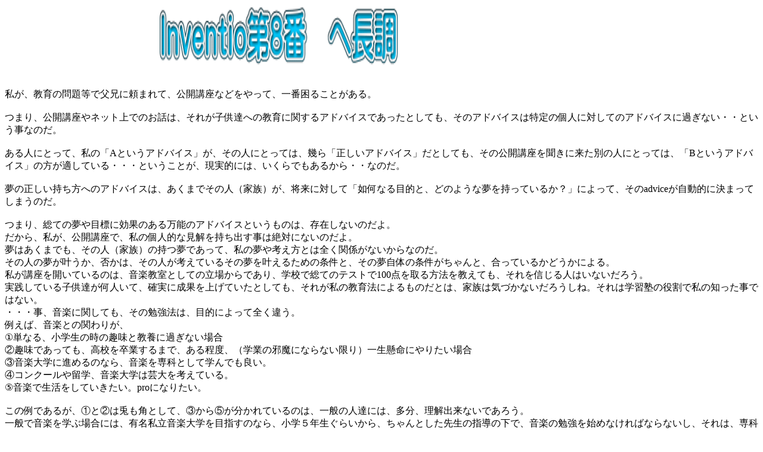

--- FILE ---
content_type: text/html
request_url: http://ashizuka-s-oheya.ashizuka-ongaku-kenkyujo.com/sishunnki.htm
body_size: 14065
content:
<html><head>
<meta content="text/html; charset=Shift_JIS" http-equiv="Content-Type">
<meta content="JustSystems Homepage Builder Version 17.0.12.0 for Windows" name="GENERATOR">
<meta content="text/css" http-equiv="Content-Style-Type">
<meta content="携帯サイト変換サービス用" name="justsystems:DeviceType">
<title>思春期の女の子</title>
</head><body>
<p>　　　　　　　　　　　　　　　　<img alt="思春期シンドローム （思春期症候群） " border="0" height="102" src="logo1148.gif" width="407"></p>
<p><br>
私が、教育の問題等で父兄に頼まれて、公開講座などをやって、一番困ることがある。<br>
<br>
つまり、公開講座やネット上でのお話は、それが子供達への教育に関するアドバイスであったとしても、そのアドバイスは特定の個人に対してのアドバイスに過ぎない・・という事なのだ。<br>
<br>
ある人にとって、私の「Aというアドバイス」が、その人にとっては、幾ら「正しいアドバイス」だとしても、その公開講座を聞きに来た別の人にとっては、「Bというアドバイス」の方が適している・・・ということが、現実的には、いくらでもあるから・・なのだ。<br>
<br>
夢の正しい持ち方へのアドバイスは、あくまでその人（家族）が、将来に対して「如何なる目的と、どのような夢を持っているか？」によって、そのadviceが自動的に決まってしまうのだ。<br>
<br>
つまり、総ての夢や目標に効果のある万能のアドバイスというものは、存在しないのだよ。<br>
だから、私が、公開講座で、私の個人的な見解を持ち出す事は絶対にないのだよ。<br>
夢はあくまでも、その人（家族）の持つ夢であって、私の夢や考え方とは全く関係がないからなのだ。<br>
その人の夢が叶うか、否かは、その人が考えているその夢を叶えるための条件と、その夢自体の条件がちゃんと、合っているかどうかによる。<br>
私が講座を開いているのは、音楽教室としての立場からであり、学校で総てのテストで100点を取る方法を教えても、それを信じる人はいないだろう。<br>
実践している子供達が何人いて、確実に成果を上げていたとしても、それが私の教育法によるものだとは、家族は気づかないだろうしね。それは学習塾の役割で私の知った事ではない。<br>
・・・事、音楽に関しても、その勉強法は、目的によって全く違う。<br>
例えば、音楽との関わりが、<br>
①単なる、小学生の時の趣味と教養に過ぎない場合<br>
②趣味であっても、高校を卒業するまで、ある程度、（学業の邪魔にならない限り）一生懸命にやりたい場合<br>
③音楽大学に進めるのなら、音楽を専科として学んでも良い。<br>
④コンクールや留学、音楽大学は芸大を考えている。<br>
⑤音楽で生活をしていきたい。proになりたい。<br>
<br>
この例であるが、①と②は兎も角として、③から⑤が分かれているのは、一般の人達には、多分、理解出来ないであろう。<br>
一般で音楽を学ぶ場合には、有名私立音楽大学を目指すのなら、小学５年生ぐらいから、ちゃんとした先生の指導の下で、音楽の勉強を始めなければならないし、それは、専科の教科だけではない。楽典やsolfege等、音大の進学に必要な教科を全て、専門の先生について学ばなければならないのだ。<br>
（<a href="ondai-kaisetu.htm">音楽大学を進学したい人へのアドバイス</a>）<br>
<br>
④は③と同じではないのか？？と思われるかもしれないが、③は、一般の音楽を目指す人達のお話で、その延長線上には音楽で、生きていける・・という事はない。あくまでも、お金持ちのお嬢様のお稽古事の話である。<br>
もし、芸大を目指すのなら、（これはあくまでも一般論なのだが、）小学校に入学するよりも前に受験のための勉強を始めなければならないし、毎日、4時間以上の練習を1年365日全く休まず、練習しなければなりませんよね。<br>
中学受験のために、或いは、高校受験のために、塾に通いだしたら、音楽大学進学はやめた・・と判断しなければならない・・と言う事は、私が言っている話ではなく、音楽を指導している先生で、音楽大学に入学させている先生達（この条件は、殆どの音楽の先生は、喩え一流の演奏家であったとしても、自分の生徒を音楽大学に入学させる事が出来ない先生が多いからです。音楽大学進学は一般論では出来ません。ちゃんとしたcurriculumがないと合格させる事は出来ないからです。）は、この条件をとても大切にします。また、音楽の子供達を指導する講師用の指導書にも、受験が前提となった途端に、全く別のお話が始まります。<br>
一般教科の勉強で、一度失った音楽へのNiveau（水準）やmotivationは、二度と戻る事はないからです。勿論、受験直前には、練習量も致命的に減ってしまいますしね。<br>
その段階で、専科の技術が高ければ、目標を下げて受験が可能かもしれませんが、最初のNiveauが③であった人達は、音楽大学に進学出来る事はありません。<br>
④の人も殆どの人が、高校受験で、芸大への進学を諦めています。<br>
ましてや、⑤は、全く別の世界です。<br>
これは、子供の内からproとして、勉強していかなければならないからです。<br>
フィギアの真央ちゃん達を見れば、その子供の内からの、人生をそれだけに賭けた人達の生き様は見えて来ます。<br>
これは、目的と生き様がシンクロしないと、その夢は叶わないという、proの世界の話です。<br>
（<a href="tadashiiyumenomochikata.htm">正しい夢の持ち方</a>）<br>
<br>
<br>
<br>
ということで、子供の成長に伴う将来の夢が、一般の大学の受験である人に取っては、アドバイスは学習塾の先生に貰うべきで、私達のアドバイスは、音楽で可能な限り努力して見たい？？という人達へのアドバイスなので、子供の将来の目的が、②や③の人達へのアドバイスという事なら、共通のアドバイスが色々とありますので、公開講座と開く意味はあります。<br>
<br>
④と⑤に関しては、非常に特殊な人なので、あくまで、個人のアドバイスであるべきで、目的が全く異なる人達が集まっている公開講座で、そのお話をする事は、全く無意味です。<br>
<br>
東京の講座の時の、私がしたアドバイスも、あくまで質問して来た人への、その人個人の夢に対してのアドバイスなので、次の質問者には、全く反対のことを、（前の人には「絶対にやっちゃいけないよ。」とアドバイスしたことを、）次の人には「こうしなければいけません。」とアドバイスしなければならないのは、公開講座が、マンツーマンという個人を対象とした話ではなく、ある程度複数の人達を対象としている限り、質問に対しての回答が、私が以前、お話をした事と、全く食い違うお話をしたとしても、それは、当然なのだ。<br>
<br>
特に、この論文の冊子や、或いはネット上のホームページのように不特定多数の人が読むかもしれないページに於いては、私の一つのアドバイスが、それが、私の唯一の考え方であり、あたかも「私の唯一無二のアドバイス」そのもものように思われて、教室の周りの人達に誤解されていることは、ある意味、私としては、心外である。<br>
<br>
つまり、くどいようなのだが、あくまで私のアドバイスは、質問者や、はっきりとした目的を持った人達へのアドバイスとして捉えて、その私の回答は、質問者の将来の目標や、夢と、質問者自身の今の状況から、私がその人にとっての、ベストの回答として答えている・・・アドバイスをしている・・・ということを、含んで読んで、もらえると有り難い。<br>
<br>
という事で、今回、本田先生から、「こういったthemaでお話をして欲しい。」という、申し出があって、そのお題に従って、お話をしよう・・・と、いくつかの逸話などを準備して、講座に望んだのだが、来られている人達の顔ぶれを見て前日に準備してきた話が全て無駄になったことが分かった。<br>
  <br>
つまり先生から貰った「お題」と子供の年齢層が合わなかったのだ。<br>
<br>
ということで男のお子さんをお持ちのお母様には申し訳なかったのだが、急遽、女の子の思春期症候群の話をすることにした。<br>
  <br>
<br>
<br>
</p>
<p align="center">公開講座「思春期の女の子」</p>
<p>
  </p>
<p>2003年9月6日</p>
<p>
  </p>
<p>練馬区光が丘区民センターにて</p>
<p>
  </p>
<p>今日は実は本田先生に二つ程テーマを貰ってきていたのですが、そのテーマは個人的なものなのでﾏﾝﾂｰﾏﾝでお話しした方がよいように思われます。<br>
講座というと一つのテーマで一つの正しい回答があるように思われがちなのですが、実際にはそれぞれの家庭の考え方が異なれば回答もそれぞれに変わってきます。<br>
ピアノのお稽古（レッスン）一つ例にとっても音楽大学に進学したい人、或いは音楽を職業としてやっていきたい人と、音楽を生涯の友として、（趣味として）学んで生きたい人とは勉強する内容や、考え方も違います。<br>
ということで私の場合相手の夢を実現するための方法論が相手の夢に合わせて作られているので、一つとして同じ回答はないのです。<br>
たくさんの方が同席されている、こういった場所ではお子様の年齢や人生の目標がまちまちであるにもかかわらづ、会場の皆様に合わせたおしゃべりが一つであるということは、そのおしゃべりのテーマがおのずから限られて来るのです。<br>
今回の集まりは、リハーサルのプログラムを見ると5，6年生から中学のお子様をおもちのかたが殆んどですよね。<br>
今日はどんなテーマでお話したらいいですか？</p>
<p>
  </p>
<p>「先生、うちの子、そろそろ思春期なのかな？・・・と思っているのですが、先生が前におっしゃられていた思春期症候群について、お話していただけますか？」</p>
<p>
  </p>
<p>分かりました。<br>
では始めましょう。<br>
とはいっても、男のお子様だけをお持ちのお母様にとっては、男の子の場合には、思春期症候群はないので、あまり勉強にはなりませんが、お話として聞いておいてくださいね？？<br>
<br>
昔、教室の生徒たちの進度を表すグラフを作ったことがあります。<br>
縦軸に勉強した曲の技術レベル、横軸に入会時からの年齢（学年）をとって一人一人の発達段階を示しました。<br>
コツコツと、毎日、規則正しく練習していたとしても、生徒の技術の成長、所謂、伸びは、一様ではありません。<br>
コツコツの練習が、ある程度、積み重なって来たら、ある時に突然、化ける・・というか、上達するのが一般的なのです。<br>
<br>
女の子はあるとき急激に技術が伸びて行くのですが、思春期を迎えた途端極端に下降します。思春期が終わると少しは元に戻るわけですが、思春期前の状態に戻れる子は稀です。<br>
それ以降は劇的に伸びるということは殆んど有りません。<br>
それに対して男の子は面白くないほどなだらかな上昇線を見せます。極、稀に高校ぐらいで（本人が音楽に進学しようと決心した時などに）劇的な上昇を見せることがありますが、それは例外中の例外でしょう。<br>
小学の低学年でも男の子はいくら不器用で演奏（練習）がうまく出来なくとも、理論で納得させておくといつかは、自分で出来る様にしていくことができます。<br>
今出来なくとも、理論さえ納得できれば良いのです。<br>
これが男の子を指導する秘訣です。<br>
私が、男の子でも、女の子でも、年齢が低い子供達にも、大人と同じように難しい事を、或いは難しい言葉を言っているのを、不思議に思う人達が多く見受けられますが、それは、４年生、５年生ぐらいになって、語彙や情緒が成長した時に突然、理解してくれる、瞬間があるからです。<br>
でも、その疑問を提示しておかなければ、その時に理解出来るようになる事はないのですからね。<br>
</p>
<p>それに対して女子児童の場合は先生や親の緻密なコントロールが必要になります。<br>
器用で、言う通りに練習出来る様に指導が出来たとしても、「学校で友達と喧嘩した」・・とか、実にくだらない事で、一瞬で今まで積み上げてきたものが全て壊れてしまうことが、女の子の場合には、しょっちゅうあります。<br>
先生や親の忍耐力が女の子の教育をする上での秘訣といえます。<br>
そしてその積み上げたものを一瞬で壊してしまう大きな原因となるのが、一つは思春期問題であり、その次には異性（ボーイフレンド）との交遊です。<br>
<br>
（この講座を開いていた頃は、未だスマホや携帯というものはありませんでした。小学生や中学生の、未だ、社会というものを知らない年齢で、ラインという、友達同士で会話する事で、子供の悩みを、目標のない、子供同士で相談しあって、道を外す子供が多いのには、参ってしまいます。子供達に取っては、お友達や親兄弟以外の身近なボーイフレンド等が、お互いに未熟なままに、社会のなんたるかも知らないままにアドバイスをして、そのせいで、道を外したとしても、その責任を取ってくれる分けではないのです。本当に無責任時代なのですよ。）</p>
<p>&nbsp;</p>
<p>
  </p>
<p>ちょっと、話を元に戻して、思春期とは何か？・・・という事を、辞書的に言えば、言葉通りに、小学校の高学年頃から始まる第二次性徴と異性への性欲的関心の表れる時期です。<br>
感受性などが著しく芽生え始め、個性の認識や巣立ちに対しての不安など著しく動揺を来たす時期でもあります。<br>
第二次反抗期とも呼ばれています。<br>
・・・・・・でも、まあ、これくらいのことは、ご存知でしょうし、何の本でも調べることが出来ますね？<br>
<br>
また、ギャング・エイジとしても、社会性を身に付けるために、ひたむきな、自分自身への努力、・・つまり、自分個人の努力よりも、お友達と連んで、遊ぶ事を楽しむような時期です。<br>
音楽をやっている生徒達は、学校の部活に憧れて入部して、抜けられなくなってしまって、音楽大学の進学を諦めた生徒達も多数います。<br>
<br>
塾や、学校の勉強に落ちこぼれた生徒が、街のチンピラの仲間になって、道を踏み外して行く時期でもあります。<br>
つまり、自分と共通の認識が出来る仲間とグルーピングする時期なのです。<br>
<br>
これは一般的な思春期の概念ですし、男の子、女の子に共通した思春期の特徴であります。<br>
<br>
</p>
<p>しかし此処に本には書かれていないことがあります。それは所謂女の子の初潮の時期と思春期症候群と言われる情緒不安定に陥る時期が必ずしも一致しないことなのです。<br>
指導上の経験では大体生理より、1年位先行するのが1番多いようですね。<br>
初潮の始まる1年くらい前から、体が常に熱っぽかったり、本当に微熱が続いたりした状態になる子もいます。<br>
そこで内科の先生とか連れて行くと「健康で別に問題はありません。」と帰される。<br>
色々病院廻りをした挙句、女医さんの病院に連れて行くと「これ思春期熱ですね。」と言われ、成長期に起こる自然な熱だから仕方がありませんとか言われて終わりです。<br>
勿論薬も出ません。<br>
まして男性の医者の場合は全く分からない、思春期熱のことは知らないんですよね。<br>
男性は、思春期症候群は、体験したことがないもんでね。</p>
<p>この問題が、意外と一般には、知られていない原因は、この事象が教育学的には生理学に寄り過ぎていて、病気として捉えるには心理学的でありすぎて、という風に教育学と心理学、医学のちょうど狭間の位置に、この問題があるからなのです。<br>
というわけでこの分野の研究は殆んどなされていない。（少なくとも25年前には）</p>
<p>経験上では初潮を迎える時期が早ければ早いほど情緒不安になることは少なくて済みます。<br>
今の女の子で初潮を迎えるのが早い子では、小学２，３年生でもう迎えている子供もいます。<br>
その場合には思春期症候群といった情緒不安の時期は来ないことが多いようです。<br>
逆に中学２，３年生で初潮を迎える子や、極端な場合、肉体的には完全な大人であっても医学的に子宮が未発達で、２５歳から３０歳近くになってやっと子宮が成熟した人もいます。<br>
勿論大学病院での話で例外中の例外ですが。</p>
<p>より遅く（中学１，２年生以降で）初潮を迎える場合には、情緒不安の時期は極端に長くなり半年から長い場合で1年位思春期症候群が続いた生徒も数多く見受けられます。<br>
<br>
</p>
<p>思春期の色々な症状が大きく現れる子供とそうでない子供の格差は大きく、｢そんな時期、私は経験したことはないわ。｣とかいう生徒もいますし、母親にしても｢私も子供の頃にそんな経験をした憶えはないわ。｣とか言われる人も数多くいます。</p>
<p>それは女性の更年期と同じで、大変つらい思いを経験された方も大勢いらっしゃると思いますが、全く何事も無くその時期を通過された方も結構多いのです。<br>
だからといって「更年期は存在しない。」と言われる方はいらっしゃらないと思います。</p>
<p>また、思春期症候群の場合にはその子の本来の能力が低下して行くわけなので、最初からあまり物事に一生懸命にならない子供の場合には、所詮毎日をその子供の能力の60％で生活しているわけだから、それから、さらに２０パーセント、２５パーセントかが、無くなったとしても、たいした変化は見られないわけです。<br>
<br>
何時も１００点を取る子供が６０点しか取れなくなったとしたら、親も先生も心配するでしょうが、何時も６０点しか取れない子が50点を取ったとしても、｢調子悪かったのかな？｣としか思わないでしょう。<br>
つまり、思春期症候群は、一生懸命に、常に100％で、生きている小学５，６年生から、中学１，２年生迄の女の子に起こる症状であって、努力もしない、ダラダラと人生を送っている子供達には、生理が来ても、思春期症候群は起こらないのですよ。<br>
単なる生理による、体調の不良なのです。<br>
それは、寝れば２，３日もすれば、治ります。<br>
思春期症候群の場合には、通常、半年、長ければ1年以上持続してしまうのですから、その違いは明白です。</p>
<p>&nbsp;</p>
<p>
  </p>
<p>ではどうして思春期症候群のようなものがあるのでしょうか？<br>
どうして女の子にだけ強く現れてしまうのでしょうか？</p>
<p>
  </p>
<p>人間の体は、幾ら人間が万物の霊長といっても、所詮は全ての生物の中のひとつの存在にしかすぎません。<br>
生物（の全ての機能）は子孫を残し増やしていくために存在する（器官である）といっても過言ではありません。<br>
男の体や男や女の体の中で幾つものバリヤーで守られている器官は唯一「子宮」だけなのです。<br>
私達が一番大切に思っているはずの頭脳などは、実は生物学的（医学的）には、何のガードもなされていません。<br>
ましてや、男性などの諸器官は、ひょっとしたら、女性のあばら骨を作った時の余りで作ったのではないか？？・・と思われるほどのお粗末な作品です。<br>
これは自然界の全ての動植物の定理です。<br>
女の子がある程度成長を遂げて、時期が来ると、体は全ての器官の能力を必要な迄に、思いっきり下げて、体の全エネルギーを、子供を作るための、子宮を完成させるために、使ってしまいます。<br>
<br>
生存に必要なエネルギーを全て持って行かれた他の臓器は悲鳴を上げます。<br>
<br>
それで、何とか、自分自身で対処して、自分の能力を落とさないように必死にします。<br>
その結果が、発熱や頭痛、その他の色々な諸症状になって現れてくるのです。<br>
運動能力が極端に落ちたり、記憶力や集中力など、或いは判断力、分析力なども著しく低下します。</p>
<p>それまで一生懸命勉強していて学校とか塾とかで1番や2番を取っていた生徒が、怠けているわけでもないのに、突然1週間もたたないうちにあれよあれよと、10番や20番位まで一気に下がってしまう。<br>
生徒自身は、「何とかしなくっちゃ！」と一生懸命勉強するのだが、なかなか集中できないし、覚えようとしても覚えられない。イライラして親に対して八つ当たりをしたりする。</p>
<p>①女の子に取っての、体の成長の一番大切なその時期が、日本の６，３，３，４の教育制度に、モロ、当たってしまいます。<br>
女の子が、中学生になったばかりだとすると、新しいお友達、新しい先生、新しい中学という環境の変化、それだけで、大変な、問題なのに、それ以上に体が、なかなか環境の変化を受け入れてくれません。<br>
それに、先程お話した、ギャング・エイジです。<br>
それは子供自身の社会性の問題ですが、親も、中学生になった我が子を、突然、大人として見たり、未熟な子供として見たり、という、どういう風に子供を扱って良いのか、分からない時期でもあります。<br>
子供の夢も、小学校の時には、子供の可愛らしい夢として捉えて、その夢の現実性は希薄なのですが、中学生になった途端に、夢と高校の受験、大学の進学として、具体的になってしまって、狼狽えてしまいます。<br>
でも、子供が、その夢を実際の、自分の高校を卒業して、大学を卒業した後の、仕事として捉えられるのは、早い子供でも、高校生の夏休み開けの頃からなのです。<br>
両親が子供の将来の問題を一つの将来の夢としてではなく、社会の現実として子供をみるように変わってくる中学生の時期は、子供は未だ、未熟で親の庇護下にあるのですよ。<br>
「自分の事は、自分でやりなさい。」<br>
それを子供がそうしたら、「何かする時には、ちゃんと親に相談しなさい。」<br>
這えば立て！立てば歩めの親心・・・・ですよ。</p>
<p>それまで子供を見るときに子供の才能や潜在能力などをいかに伸ばすか、育てて行くかが考えの中心であったのに対して、突然身近な学校の成績や、高校受験、大学受験のことが親の関心の全てとなってしまいます。<br>
それまでは「ちゃんとピアノ練習しなさい。」とか行っていたのに、突然、「塾に行かなくっちゃ！」とか、「学校の成績が・・・！」とかを、言い出して、子供が真面目に、今までの親からの教育の通りに、ピアノの練習をしようとすると、「テストがあるんでしょう？？ピアノの練習はやめて、ちゃんと勉強しなさい！」<br>
これじゃあ、子供はたまらんよね？？<br>
子供にとっては今まで親と共に見ていた将来の夢を突然否定される分けなのですから。<br>
親の言うことがそんなにころころ変るんだったら子供にとっては「今まではなんだったんだ。」ということになりますね。<br>
挫折を扱った講座で触れている家庭内暴力などの原因で一番多い原因がこういった風に親の教育方針が子供の年齢と共に変わることで子供からの信用を無くすことで生み出されます。<br>
もう一つは親が子供を把握しているという全てのことが、ただ単に「勉強しているか？」とか「成績はどうか？」とか言った事だけに集中してしまい、子供の日常は（親友の名前は誰？とか今興味のあることは？と言った事を全く把握しなくなってしまいます。）<br>
これらのことも挫折の講座に詳しく説明しているので興味のある方はそちらのページを見てください。<br>
（これは、冊子のお話なので、ホームページ上では、公開はしていません。挫折のお話なので、先程も言ったように、その家庭が求める目標は何だったのか？？という事が、分からないと、その挫折に対しての適切なアドバイスは出来ないからです。もう一つは、挫折の問題は、ＳＮＢＰ（負の転換点）のお話の時に、詳しくしましたが、挫折をする前に子供を助けてあげなければならないのですが、親は、子供が挫折するまで、その事を気づかない・・・というか、子供が挫折したとしても、それは親の教育の間違いの性である・・とは、絶対に認めないのです。それが普通なのですから、解決法はありません。「私は悪くないし、私は子供の教育は一生懸命にやった。それで、子供がおかしいのは、子供が悪いからだ。」　総ての親はそう言っていて、周りの人達が断罪するのを、自己弁護しています。そんな、もんよ！！！・・・・暗澹冥濛！！！）<br>
<br>
<br>
</p>
<p>②うちの子はとても立派で、小学校で学校の勉強やピアノの練習、放課後は塾の勉強にetc.子供はひたすら親の言う通りにけなげにも頑張っています。<br>
絶対に私だったら耐えられないと思いますが、ひたむきに親の言う通りに頑張ります。<br>
親も子供と一緒に塾への送り迎え、ピアノのお稽古の練習の手伝い、学校の勉強の下見、など涙ぐましく頑張っています。<br>
素晴らしい親子関係ですね。<br>
何処の子供の話かな？</p>
<p>ところが中学になったとたんに母親は「大人なんだから全て自分で判断なさい。」と突っぱねる。「もうとても私はついていかないから。」<br>
しかし、自立させるためにはそれなりに少しずつ自立させるための訓練がいるのです。<br>
少しずつ長い期間をかけて訓練していかなければなりません。<br>
中学になったから‥と言っても、突然、大人になるわけではないのです。<br>
体の発達と精神の自立は一緒ではありません。<br>
それは育児放棄と呼ばれるか？または、ネグレクティブと呼ばれることになります。</p>
<p>先ほどもお話したように、問題をより大きくしているのが「６，３，３，４」という現在の日本の教育システムにあります。</p>
<p>何故なら女の子の初潮の時期が<a href="file:///J:/Hホームページ　芦塚音楽研究所/tekireiki.htm">だんだん早くなって来ているからで</a>、５、６年生で生理を迎えるのが普通になって来て、子供から大人への体の切り替えの女の子にとって一番大切な時期に、ちょうど小学校から中学校への進学の問題が掛かってくる。<br>
また中学へ無事進学したとしても、「６，３，３」　ということで中学校に入ったとしても、1年生の時には学校に慣れるので精一杯だし、先生も生徒の一人一人の状況をつかみとれない。<br>
また小学校から送られてくる、子供の所見が子供自身の著しい成長で何の役にも立たなくなっている。<br>
子供自身はある意味でのギャングエイジで集団性に目覚める時期でもあります。<br>
・・と言う事で部活などの皆で活動するものに興味が湧く時期でもありますが、活動的な時期でもあるので、朝早くから夜遅くまで目一杯にエネルギーを使い果たす時期でもあります。<br>
その時期に体が変わる時期とタイミングがあってしまうと周りのお友達とペースを合わせることが出来ず、集団から批判されたりスポイルされたりして悲惨な結果を生むことがあります。<br>
その結果、最悪の場合には登校拒否などになってしまうケース見受けることがあります。</p>
<p>小学校の部活などは殆ど遊びの延長線上で当然小学生と言う事で学校からの帰りも早く、子供に負担を強いることはありません。<br>
しかし、中学の部活はいろいろな意味で子供に負担を強いることが多いのです。<br>
その一番の理由は中学生を指導する学校の先生が、いろいろな意味で足を踏み外しやすい中学生活で子供達をわき目を振らないようにするために、一途に何かに集中させることを目的として指導するからなのです。<br>
中学生活で一番ライフスタイルを崩す原因となるのは言うまでもなく異性関係です。<br>
エネルギーを使い果たせば、そういったことで子供達が人生を狂わせる事はありません。<br>
ですから中学生の女の子は塾で猛勉強しているか、部活に燃えまくっているか、というどちらかが殆どでしょう。</p>
<p>いずれにしても中学3年になると高校受験で必死にならないといけないし、一番体の変わるその時期に僅か2年位でまた受験勉強と云う事になる。<br>
つまり一番精神的に動揺する時期に心のケアーをする態勢が何処にもないのです。<br>
しかも親も回りに同調して、成績のことや進学のことばかり、子供に質問して、子供とのコミニュケーションが出来たような錯覚に陥っている。<br>
だから中学生で子供達がおかしくなってくるのは当たり前のことなのです。<br>
（此処も挫折のページを参考にしてください。）</p>
<p>男の子の場合も本来は思春期問題は有るにはあるのだけれど、一般的に女の子程強く現れることはまれなので、私はそのこと自体に拠る問題としてはあまりお話の対象としては取り上げたことはありません。<br>
男の子の思春期問題は一般的問題というより、個別の家庭の問題として捉えた方がいいのです。</p>
<p>女の子の場合に限って言いますと４、５年生位までだいたい素直で親の言う通りに思った通りに伸び伸びと育ってくれるのですが６年生ぐらいから中学生にかけて突然言う事を聞かなくなってくると言う事があるのです。</p>
<p>思春期の乗り越え方は、病気ではないのだけれど病気と同じように考えるのが一番よいと思います。</p>
<p>だからその時期は無理をさせないで、成績が下がったら下がったで、記憶力が下がったらそのままで、決して「頑張りなさい。」とか言ってはいけません。<br>
むしろ女の子は体を作るために全部エネルギーをそっちのほうに持ってているのでそのためにそういう障害が起こってくるので自然なことなんですよね。<br>
だから自然なことなんで安静に乗り切っていくというのが1番いい解決方法であるということですね。</p>
<p>ただその次に、その時期が終わって、たった、1週間くらいの間なのですけど、突然に体調や記憶力判断力などが戻るんですよね。<br>
以前の状態に！<br>
その時に今まで出来なかったことが、突然元に戻って出来始める。</p>
<p>で、その時によく子供達が犯すミスが、（今まで出来なかったことがある日突然出来るようになったもんだから、）何でも出来るような錯覚にとらわれて部活を2つに増やしたり、お稽古事を３つ、４つするとかね、塾を3個くらい行くとか、めちゃくちゃなことを言い出したりやりだしたりします。<br>
それでその子の言う通りやらせてしまうと、子供がオーバーワークの状態になって、自分で自滅してしまう。<br>
自滅して思春期の状態のときに出来ていたぐらいの６０％がその子の実力になってしまうのです。</p>
<p>その時に子供の思い込みでなくって、一つ一つ完全に出来ることを始めようと、思春期に入る前の常態より増やさない事がコツで、「まず思春期に入る前に戻そうね。」とか言ってオーバーワークを避けると、思春期前の最高に状態に戻す事が出来ます。</p>
<p>突然体調が戻って何でも出来るような気がするのですが、元の一生懸命勉強していた状態に戻るだけであってそれ以上のことは本当は出来ないんですよね。<br>
だからそういう時に本人がやる気になってやろうやろうとするところを1本に絞りこんであげるとやろうという気持ちと自分がまたできるようになってやろうという気持ちと体が回復したのがうまくいってすごくそこで一気に伸びることができる。<br>
そのタイミングは1週間位から10日間位が勝負なんですけどね。</p>
<p>小学５，６年生から中学３年生までの時期は女の子は色々と動揺して一番アドバイスをしてあげなければならない時期なのですが、困ったことに思春期潔癖症候群という大人の男性を毛嫌いする時期でもあるのです。<br>
しかし生理的には女性の体を作っている時期でもあるので、若い男の子に対しては興味を持って接する時期でもあります。歳の離れた大人の男性に対してはすごく嫌悪感を感じる。<br>
だから「パパ、汚い！臭いから寄らないで。」とか、その時期すごく父親は娘から虐げられるんですね。<br>
すごく毛嫌いされるんですね。「そばに寄らないで」とかね。その時期は母親など、目上の女性がフォローに入ってやらないといけません。</p>
<p>
  </p>
<p>それから思春期の時にやってはいけないことがもう一つあって、歯列矯正というのは早い時期か遅い時期にするのはいいのですが、決して思春期の時期には絶対やらないでくださいね。<br>
歯列矯正するだけで集中力や記憶力が60％までおちますからね。<br>
あれは常に歯に異物を貼り付けた状態なんで、あれで成績下がるのは普通なんですよね。だから思春期で60％にさがるのに、さらに歯列矯正でさらに60％に下がると大変下がってしまうことになるので。<br>
歯列矯正を思春期のときにしてしまって、結構道を踏み外した子がいるんですよね。ものすごくピアノうまいし勉強もできるしという万能な子が５、６年生の時に歯列矯正をすると言う事で私としてはだいぶ反対したんだけど、もう始めたし２，３ヶ月で終わるからといって親が言ってそのまま強行したのですが、２、３ヶ月どころか、結局２，３年掛かってしまった。<br>
それで結局、成績もピアノも全然集中できず、全部だめになった。<br>
勿論、私は、歯列矯正を、「やっては駄目だ！」といっているわけではなく、「タイミングの悪い時期があるんで、その時期をはずせば大丈夫です！」・・と言っているだけなのですけれどね。<br>
高校生位になってやるとかね、大学生位になってやるとか。<br>
大学生の場合は後受験とかないですからね。</p>
<p>アメリカの方などは大人になってやる方が多いですよね。<br>
「ある愛の歌」の女の子がオーディションで主役に合格した時、八重歯だから歯列矯正をしなければ駄目だといわれて、「じゃあ、降りる。」と言って結局歯列矯正しないまま主役で出ています。</p>
<p>
  </p>
<p>私としては歯列矯正より鼻炎の治療をきちんとやってもらいたい。<br>
鼻の通りが悪いと頭の能力（記憶力や判断力、集中力）がやはり６０％ぐらいまで落ちるのです。<br>
そちらの方がよほど怖い。<br>
すっかり年を取ってしまった私にとっては、今（最早若くなくなった今）では、記憶力どころではなく鼻の通りが悪くなると、血圧が20ぐらいは上がってしまう。<br>
熟年の死因の一つにも数えられる無呼吸症も鼻炎によっておこることが分かっているし、それ以上に夜眠れない摂眠障害が起こってしまう。<br>
熟年の話はともかくとして、いずれにしても年齢的にその時期を乗り越えると精神的に安定してくる。<br>
しかし、自分がライフワークとして何をやりたいかとか何をしたいかが見えてくるのは、（例え中学1年生位で思春期を乗り超えたとしても）いつも言うように高校2年生以降になります。<br>
それまでは社会を見れないので夢や周りの意見に振り回されるようです。</p>
<p>そのままお話しは「夢の正しい持ち方」と「躾のポイント」のお話へ進みました。<br>
後は、別のお話になるので、Pageをあらためます。<br>
では、ご清聴ありがとうございました。<br>
質問タイムに入りましょう。<br>
</p>
<p></p>
<p>
  <br>
<a href="file:///J:/Hホームページ　芦塚音楽研究所/kyoikuronbun-index.htm"><img border="0" height="54" src="btn014c21.gif" width="58"></a>　　　　　　　　　　　　　　　　<a href="file:///J:/Hホームページ　芦塚音楽研究所/index.html"><img border="0" height="54" src="btn014b12.gif" width="56"></a><br>
</p>
<p><br>
<br>
<br>
</p>
<p></p>
<p><br>
</p>
</body></html>